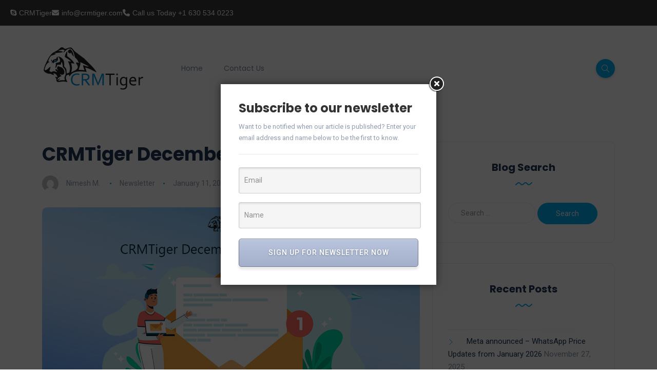

--- FILE ---
content_type: text/html; charset=UTF-8
request_url: https://crmtiger.com/blog/crmtiger-december-2022-newsletter/
body_size: 17064
content:
<!DOCTYPE html>
<html lang="en-US">
<head>
	<meta charset="UTF-8">
    <meta name="viewport" content="width=device-width, initial-scale=1.0">
    <meta http-equiv="X-UA-Compatible" content="IE=edge">
    <meta name="twitter:card" content="summary_large_image">
<meta name="twitter:title" content="vTiger Add-Ons | vTiger Plugins | vTiger Modules | vTiger Experts | vTiger Developments">
<meta name="twitter:description" content="vTiger Add-Ons | vTiger Plugins | vTiger Modules | vTiger Experts | vTiger Developments.">
<meta name="twitter:image" content="https://crmtiger.com/wp-content/uploads/2023/05/crmtiger-banner.jpg">
<meta name="twitter:url" content="https://crmtiger.com/blog">
<meta name="twitter:site" content="@crmtiger"> <!-- Replace with your Twitter handle -->

    <link rel="profile" href="http://gmpg.org/xfn/11" />
    <link rel="pingback" href="https://crmtiger.com/blog/xmlrpc.php" />
    <title>CRMTiger December 2022 Newsletter &#8211; blog</title>
<meta name='robots' content='max-image-preview:large' />
	<style>img:is([sizes="auto" i], [sizes^="auto," i]) { contain-intrinsic-size: 3000px 1500px }</style>
	<link rel='dns-prefetch' href='//fonts.googleapis.com' />
<link rel="alternate" type="application/rss+xml" title="blog &raquo; Feed" href="https://crmtiger.com/blog/feed/" />
<link rel="alternate" type="application/rss+xml" title="blog &raquo; Comments Feed" href="https://crmtiger.com/blog/comments/feed/" />
<link rel="alternate" type="application/rss+xml" title="blog &raquo; CRMTiger December 2022 Newsletter Comments Feed" href="https://crmtiger.com/blog/crmtiger-december-2022-newsletter/feed/" />
<script>
window._wpemojiSettings = {"baseUrl":"https:\/\/s.w.org\/images\/core\/emoji\/16.0.1\/72x72\/","ext":".png","svgUrl":"https:\/\/s.w.org\/images\/core\/emoji\/16.0.1\/svg\/","svgExt":".svg","source":{"concatemoji":"https:\/\/crmtiger.com\/blog\/wp-includes\/js\/wp-emoji-release.min.js?ver=6.8.3"}};
/*! This file is auto-generated */
!function(s,n){var o,i,e;function c(e){try{var t={supportTests:e,timestamp:(new Date).valueOf()};sessionStorage.setItem(o,JSON.stringify(t))}catch(e){}}function p(e,t,n){e.clearRect(0,0,e.canvas.width,e.canvas.height),e.fillText(t,0,0);var t=new Uint32Array(e.getImageData(0,0,e.canvas.width,e.canvas.height).data),a=(e.clearRect(0,0,e.canvas.width,e.canvas.height),e.fillText(n,0,0),new Uint32Array(e.getImageData(0,0,e.canvas.width,e.canvas.height).data));return t.every(function(e,t){return e===a[t]})}function u(e,t){e.clearRect(0,0,e.canvas.width,e.canvas.height),e.fillText(t,0,0);for(var n=e.getImageData(16,16,1,1),a=0;a<n.data.length;a++)if(0!==n.data[a])return!1;return!0}function f(e,t,n,a){switch(t){case"flag":return n(e,"\ud83c\udff3\ufe0f\u200d\u26a7\ufe0f","\ud83c\udff3\ufe0f\u200b\u26a7\ufe0f")?!1:!n(e,"\ud83c\udde8\ud83c\uddf6","\ud83c\udde8\u200b\ud83c\uddf6")&&!n(e,"\ud83c\udff4\udb40\udc67\udb40\udc62\udb40\udc65\udb40\udc6e\udb40\udc67\udb40\udc7f","\ud83c\udff4\u200b\udb40\udc67\u200b\udb40\udc62\u200b\udb40\udc65\u200b\udb40\udc6e\u200b\udb40\udc67\u200b\udb40\udc7f");case"emoji":return!a(e,"\ud83e\udedf")}return!1}function g(e,t,n,a){var r="undefined"!=typeof WorkerGlobalScope&&self instanceof WorkerGlobalScope?new OffscreenCanvas(300,150):s.createElement("canvas"),o=r.getContext("2d",{willReadFrequently:!0}),i=(o.textBaseline="top",o.font="600 32px Arial",{});return e.forEach(function(e){i[e]=t(o,e,n,a)}),i}function t(e){var t=s.createElement("script");t.src=e,t.defer=!0,s.head.appendChild(t)}"undefined"!=typeof Promise&&(o="wpEmojiSettingsSupports",i=["flag","emoji"],n.supports={everything:!0,everythingExceptFlag:!0},e=new Promise(function(e){s.addEventListener("DOMContentLoaded",e,{once:!0})}),new Promise(function(t){var n=function(){try{var e=JSON.parse(sessionStorage.getItem(o));if("object"==typeof e&&"number"==typeof e.timestamp&&(new Date).valueOf()<e.timestamp+604800&&"object"==typeof e.supportTests)return e.supportTests}catch(e){}return null}();if(!n){if("undefined"!=typeof Worker&&"undefined"!=typeof OffscreenCanvas&&"undefined"!=typeof URL&&URL.createObjectURL&&"undefined"!=typeof Blob)try{var e="postMessage("+g.toString()+"("+[JSON.stringify(i),f.toString(),p.toString(),u.toString()].join(",")+"));",a=new Blob([e],{type:"text/javascript"}),r=new Worker(URL.createObjectURL(a),{name:"wpTestEmojiSupports"});return void(r.onmessage=function(e){c(n=e.data),r.terminate(),t(n)})}catch(e){}c(n=g(i,f,p,u))}t(n)}).then(function(e){for(var t in e)n.supports[t]=e[t],n.supports.everything=n.supports.everything&&n.supports[t],"flag"!==t&&(n.supports.everythingExceptFlag=n.supports.everythingExceptFlag&&n.supports[t]);n.supports.everythingExceptFlag=n.supports.everythingExceptFlag&&!n.supports.flag,n.DOMReady=!1,n.readyCallback=function(){n.DOMReady=!0}}).then(function(){return e}).then(function(){var e;n.supports.everything||(n.readyCallback(),(e=n.source||{}).concatemoji?t(e.concatemoji):e.wpemoji&&e.twemoji&&(t(e.twemoji),t(e.wpemoji)))}))}((window,document),window._wpemojiSettings);
</script>
<style id='wp-emoji-styles-inline-css'>

	img.wp-smiley, img.emoji {
		display: inline !important;
		border: none !important;
		box-shadow: none !important;
		height: 1em !important;
		width: 1em !important;
		margin: 0 0.07em !important;
		vertical-align: -0.1em !important;
		background: none !important;
		padding: 0 !important;
	}
</style>
<link rel='stylesheet' id='wp-block-library-css' href='https://crmtiger.com/blog/wp-includes/css/dist/block-library/style.min.css?ver=6.8.3' media='all' />
<style id='wp-block-library-theme-inline-css'>
.wp-block-audio :where(figcaption){color:#555;font-size:13px;text-align:center}.is-dark-theme .wp-block-audio :where(figcaption){color:#ffffffa6}.wp-block-audio{margin:0 0 1em}.wp-block-code{border:1px solid #ccc;border-radius:4px;font-family:Menlo,Consolas,monaco,monospace;padding:.8em 1em}.wp-block-embed :where(figcaption){color:#555;font-size:13px;text-align:center}.is-dark-theme .wp-block-embed :where(figcaption){color:#ffffffa6}.wp-block-embed{margin:0 0 1em}.blocks-gallery-caption{color:#555;font-size:13px;text-align:center}.is-dark-theme .blocks-gallery-caption{color:#ffffffa6}:root :where(.wp-block-image figcaption){color:#555;font-size:13px;text-align:center}.is-dark-theme :root :where(.wp-block-image figcaption){color:#ffffffa6}.wp-block-image{margin:0 0 1em}.wp-block-pullquote{border-bottom:4px solid;border-top:4px solid;color:currentColor;margin-bottom:1.75em}.wp-block-pullquote cite,.wp-block-pullquote footer,.wp-block-pullquote__citation{color:currentColor;font-size:.8125em;font-style:normal;text-transform:uppercase}.wp-block-quote{border-left:.25em solid;margin:0 0 1.75em;padding-left:1em}.wp-block-quote cite,.wp-block-quote footer{color:currentColor;font-size:.8125em;font-style:normal;position:relative}.wp-block-quote:where(.has-text-align-right){border-left:none;border-right:.25em solid;padding-left:0;padding-right:1em}.wp-block-quote:where(.has-text-align-center){border:none;padding-left:0}.wp-block-quote.is-large,.wp-block-quote.is-style-large,.wp-block-quote:where(.is-style-plain){border:none}.wp-block-search .wp-block-search__label{font-weight:700}.wp-block-search__button{border:1px solid #ccc;padding:.375em .625em}:where(.wp-block-group.has-background){padding:1.25em 2.375em}.wp-block-separator.has-css-opacity{opacity:.4}.wp-block-separator{border:none;border-bottom:2px solid;margin-left:auto;margin-right:auto}.wp-block-separator.has-alpha-channel-opacity{opacity:1}.wp-block-separator:not(.is-style-wide):not(.is-style-dots){width:100px}.wp-block-separator.has-background:not(.is-style-dots){border-bottom:none;height:1px}.wp-block-separator.has-background:not(.is-style-wide):not(.is-style-dots){height:2px}.wp-block-table{margin:0 0 1em}.wp-block-table td,.wp-block-table th{word-break:normal}.wp-block-table :where(figcaption){color:#555;font-size:13px;text-align:center}.is-dark-theme .wp-block-table :where(figcaption){color:#ffffffa6}.wp-block-video :where(figcaption){color:#555;font-size:13px;text-align:center}.is-dark-theme .wp-block-video :where(figcaption){color:#ffffffa6}.wp-block-video{margin:0 0 1em}:root :where(.wp-block-template-part.has-background){margin-bottom:0;margin-top:0;padding:1.25em 2.375em}
</style>
<style id='classic-theme-styles-inline-css'>
/*! This file is auto-generated */
.wp-block-button__link{color:#fff;background-color:#32373c;border-radius:9999px;box-shadow:none;text-decoration:none;padding:calc(.667em + 2px) calc(1.333em + 2px);font-size:1.125em}.wp-block-file__button{background:#32373c;color:#fff;text-decoration:none}
</style>
<style id='global-styles-inline-css'>
:root{--wp--preset--aspect-ratio--square: 1;--wp--preset--aspect-ratio--4-3: 4/3;--wp--preset--aspect-ratio--3-4: 3/4;--wp--preset--aspect-ratio--3-2: 3/2;--wp--preset--aspect-ratio--2-3: 2/3;--wp--preset--aspect-ratio--16-9: 16/9;--wp--preset--aspect-ratio--9-16: 9/16;--wp--preset--color--black: #000000;--wp--preset--color--cyan-bluish-gray: #abb8c3;--wp--preset--color--white: #ffffff;--wp--preset--color--pale-pink: #f78da7;--wp--preset--color--vivid-red: #cf2e2e;--wp--preset--color--luminous-vivid-orange: #ff6900;--wp--preset--color--luminous-vivid-amber: #fcb900;--wp--preset--color--light-green-cyan: #7bdcb5;--wp--preset--color--vivid-green-cyan: #00d084;--wp--preset--color--pale-cyan-blue: #8ed1fc;--wp--preset--color--vivid-cyan-blue: #0693e3;--wp--preset--color--vivid-purple: #9b51e0;--wp--preset--gradient--vivid-cyan-blue-to-vivid-purple: linear-gradient(135deg,rgba(6,147,227,1) 0%,rgb(155,81,224) 100%);--wp--preset--gradient--light-green-cyan-to-vivid-green-cyan: linear-gradient(135deg,rgb(122,220,180) 0%,rgb(0,208,130) 100%);--wp--preset--gradient--luminous-vivid-amber-to-luminous-vivid-orange: linear-gradient(135deg,rgba(252,185,0,1) 0%,rgba(255,105,0,1) 100%);--wp--preset--gradient--luminous-vivid-orange-to-vivid-red: linear-gradient(135deg,rgba(255,105,0,1) 0%,rgb(207,46,46) 100%);--wp--preset--gradient--very-light-gray-to-cyan-bluish-gray: linear-gradient(135deg,rgb(238,238,238) 0%,rgb(169,184,195) 100%);--wp--preset--gradient--cool-to-warm-spectrum: linear-gradient(135deg,rgb(74,234,220) 0%,rgb(151,120,209) 20%,rgb(207,42,186) 40%,rgb(238,44,130) 60%,rgb(251,105,98) 80%,rgb(254,248,76) 100%);--wp--preset--gradient--blush-light-purple: linear-gradient(135deg,rgb(255,206,236) 0%,rgb(152,150,240) 100%);--wp--preset--gradient--blush-bordeaux: linear-gradient(135deg,rgb(254,205,165) 0%,rgb(254,45,45) 50%,rgb(107,0,62) 100%);--wp--preset--gradient--luminous-dusk: linear-gradient(135deg,rgb(255,203,112) 0%,rgb(199,81,192) 50%,rgb(65,88,208) 100%);--wp--preset--gradient--pale-ocean: linear-gradient(135deg,rgb(255,245,203) 0%,rgb(182,227,212) 50%,rgb(51,167,181) 100%);--wp--preset--gradient--electric-grass: linear-gradient(135deg,rgb(202,248,128) 0%,rgb(113,206,126) 100%);--wp--preset--gradient--midnight: linear-gradient(135deg,rgb(2,3,129) 0%,rgb(40,116,252) 100%);--wp--preset--font-size--small: 13px;--wp--preset--font-size--medium: 20px;--wp--preset--font-size--large: 36px;--wp--preset--font-size--x-large: 42px;--wp--preset--spacing--20: 0.44rem;--wp--preset--spacing--30: 0.67rem;--wp--preset--spacing--40: 1rem;--wp--preset--spacing--50: 1.5rem;--wp--preset--spacing--60: 2.25rem;--wp--preset--spacing--70: 3.38rem;--wp--preset--spacing--80: 5.06rem;--wp--preset--shadow--natural: 6px 6px 9px rgba(0, 0, 0, 0.2);--wp--preset--shadow--deep: 12px 12px 50px rgba(0, 0, 0, 0.4);--wp--preset--shadow--sharp: 6px 6px 0px rgba(0, 0, 0, 0.2);--wp--preset--shadow--outlined: 6px 6px 0px -3px rgba(255, 255, 255, 1), 6px 6px rgba(0, 0, 0, 1);--wp--preset--shadow--crisp: 6px 6px 0px rgba(0, 0, 0, 1);}:where(.is-layout-flex){gap: 0.5em;}:where(.is-layout-grid){gap: 0.5em;}body .is-layout-flex{display: flex;}.is-layout-flex{flex-wrap: wrap;align-items: center;}.is-layout-flex > :is(*, div){margin: 0;}body .is-layout-grid{display: grid;}.is-layout-grid > :is(*, div){margin: 0;}:where(.wp-block-columns.is-layout-flex){gap: 2em;}:where(.wp-block-columns.is-layout-grid){gap: 2em;}:where(.wp-block-post-template.is-layout-flex){gap: 1.25em;}:where(.wp-block-post-template.is-layout-grid){gap: 1.25em;}.has-black-color{color: var(--wp--preset--color--black) !important;}.has-cyan-bluish-gray-color{color: var(--wp--preset--color--cyan-bluish-gray) !important;}.has-white-color{color: var(--wp--preset--color--white) !important;}.has-pale-pink-color{color: var(--wp--preset--color--pale-pink) !important;}.has-vivid-red-color{color: var(--wp--preset--color--vivid-red) !important;}.has-luminous-vivid-orange-color{color: var(--wp--preset--color--luminous-vivid-orange) !important;}.has-luminous-vivid-amber-color{color: var(--wp--preset--color--luminous-vivid-amber) !important;}.has-light-green-cyan-color{color: var(--wp--preset--color--light-green-cyan) !important;}.has-vivid-green-cyan-color{color: var(--wp--preset--color--vivid-green-cyan) !important;}.has-pale-cyan-blue-color{color: var(--wp--preset--color--pale-cyan-blue) !important;}.has-vivid-cyan-blue-color{color: var(--wp--preset--color--vivid-cyan-blue) !important;}.has-vivid-purple-color{color: var(--wp--preset--color--vivid-purple) !important;}.has-black-background-color{background-color: var(--wp--preset--color--black) !important;}.has-cyan-bluish-gray-background-color{background-color: var(--wp--preset--color--cyan-bluish-gray) !important;}.has-white-background-color{background-color: var(--wp--preset--color--white) !important;}.has-pale-pink-background-color{background-color: var(--wp--preset--color--pale-pink) !important;}.has-vivid-red-background-color{background-color: var(--wp--preset--color--vivid-red) !important;}.has-luminous-vivid-orange-background-color{background-color: var(--wp--preset--color--luminous-vivid-orange) !important;}.has-luminous-vivid-amber-background-color{background-color: var(--wp--preset--color--luminous-vivid-amber) !important;}.has-light-green-cyan-background-color{background-color: var(--wp--preset--color--light-green-cyan) !important;}.has-vivid-green-cyan-background-color{background-color: var(--wp--preset--color--vivid-green-cyan) !important;}.has-pale-cyan-blue-background-color{background-color: var(--wp--preset--color--pale-cyan-blue) !important;}.has-vivid-cyan-blue-background-color{background-color: var(--wp--preset--color--vivid-cyan-blue) !important;}.has-vivid-purple-background-color{background-color: var(--wp--preset--color--vivid-purple) !important;}.has-black-border-color{border-color: var(--wp--preset--color--black) !important;}.has-cyan-bluish-gray-border-color{border-color: var(--wp--preset--color--cyan-bluish-gray) !important;}.has-white-border-color{border-color: var(--wp--preset--color--white) !important;}.has-pale-pink-border-color{border-color: var(--wp--preset--color--pale-pink) !important;}.has-vivid-red-border-color{border-color: var(--wp--preset--color--vivid-red) !important;}.has-luminous-vivid-orange-border-color{border-color: var(--wp--preset--color--luminous-vivid-orange) !important;}.has-luminous-vivid-amber-border-color{border-color: var(--wp--preset--color--luminous-vivid-amber) !important;}.has-light-green-cyan-border-color{border-color: var(--wp--preset--color--light-green-cyan) !important;}.has-vivid-green-cyan-border-color{border-color: var(--wp--preset--color--vivid-green-cyan) !important;}.has-pale-cyan-blue-border-color{border-color: var(--wp--preset--color--pale-cyan-blue) !important;}.has-vivid-cyan-blue-border-color{border-color: var(--wp--preset--color--vivid-cyan-blue) !important;}.has-vivid-purple-border-color{border-color: var(--wp--preset--color--vivid-purple) !important;}.has-vivid-cyan-blue-to-vivid-purple-gradient-background{background: var(--wp--preset--gradient--vivid-cyan-blue-to-vivid-purple) !important;}.has-light-green-cyan-to-vivid-green-cyan-gradient-background{background: var(--wp--preset--gradient--light-green-cyan-to-vivid-green-cyan) !important;}.has-luminous-vivid-amber-to-luminous-vivid-orange-gradient-background{background: var(--wp--preset--gradient--luminous-vivid-amber-to-luminous-vivid-orange) !important;}.has-luminous-vivid-orange-to-vivid-red-gradient-background{background: var(--wp--preset--gradient--luminous-vivid-orange-to-vivid-red) !important;}.has-very-light-gray-to-cyan-bluish-gray-gradient-background{background: var(--wp--preset--gradient--very-light-gray-to-cyan-bluish-gray) !important;}.has-cool-to-warm-spectrum-gradient-background{background: var(--wp--preset--gradient--cool-to-warm-spectrum) !important;}.has-blush-light-purple-gradient-background{background: var(--wp--preset--gradient--blush-light-purple) !important;}.has-blush-bordeaux-gradient-background{background: var(--wp--preset--gradient--blush-bordeaux) !important;}.has-luminous-dusk-gradient-background{background: var(--wp--preset--gradient--luminous-dusk) !important;}.has-pale-ocean-gradient-background{background: var(--wp--preset--gradient--pale-ocean) !important;}.has-electric-grass-gradient-background{background: var(--wp--preset--gradient--electric-grass) !important;}.has-midnight-gradient-background{background: var(--wp--preset--gradient--midnight) !important;}.has-small-font-size{font-size: var(--wp--preset--font-size--small) !important;}.has-medium-font-size{font-size: var(--wp--preset--font-size--medium) !important;}.has-large-font-size{font-size: var(--wp--preset--font-size--large) !important;}.has-x-large-font-size{font-size: var(--wp--preset--font-size--x-large) !important;}
:where(.wp-block-post-template.is-layout-flex){gap: 1.25em;}:where(.wp-block-post-template.is-layout-grid){gap: 1.25em;}
:where(.wp-block-columns.is-layout-flex){gap: 2em;}:where(.wp-block-columns.is-layout-grid){gap: 2em;}
:root :where(.wp-block-pullquote){font-size: 1.5em;line-height: 1.6;}
</style>
<link rel='stylesheet' id='bootstrap-css' href='https://crmtiger.com/blog/wp-content/themes/katen/css/bootstrap.min.css?ver=6.8.3' media='all' />
<link rel='stylesheet' id='font-awesome-6-css' href='https://crmtiger.com/blog/wp-content/themes/katen/css/fontawesome.min.css?ver=6.8.3' media='all' />
<link rel='stylesheet' id='font-awesome-brands-css' href='https://crmtiger.com/blog/wp-content/themes/katen/css/brands.min.css?ver=6.8.3' media='all' />
<link rel='stylesheet' id='font-awesome-solid-css' href='https://crmtiger.com/blog/wp-content/themes/katen/css/solid.min.css?ver=6.8.3' media='all' />
<link rel='stylesheet' id='simple-line-icons-css' href='https://crmtiger.com/blog/wp-content/themes/katen/css/simple-line-icons.css?ver=6.8.3' media='all' />
<link rel='stylesheet' id='slick-css' href='https://crmtiger.com/blog/wp-content/themes/katen/css/slick.css?ver=6.8.3' media='all' />
<link rel='stylesheet' id='katen-default-style-css' href='https://crmtiger.com/blog/wp-content/themes/katen/css/style.css?ver=6.8.3' media='all' />
<link rel='stylesheet' id='katen-style-css' href='https://crmtiger.com/blog/wp-content/themes/katen/style.css?ver=6.8.3' media='all' />
<link rel='stylesheet' id='katen-primary-font-css' href='//fonts.googleapis.com/css2?family=Poppins%3Aital%2Cwght%400%2C300%3B0%2C400%3B0%2C500%3B0%2C600%3B0%2C700%3B1%2C300%3B1%2C400%3B1%2C500%3B1%2C600%3B1%2C700&#038;display=swap&#038;ver=1.0.0' media='all' />
<link rel='stylesheet' id='katen-secondary-font-css' href='//fonts.googleapis.com/css2?family=Roboto%3Aital%2Cwght%400%2C300%3B0%2C400%3B0%2C500%3B0%2C700%3B1%2C300%3B1%2C400%3B1%2C500&#038;display=swap&#038;ver=1.0.0' media='all' />
<link rel='stylesheet' id='katen-theme-color-css' href='https://crmtiger.com/blog/wp-content/themes/katen/css/custom_script.css?ver=6.8.3' media='all' />
<style id='katen-theme-color-inline-css'>

            ::selection {
              color: #FFF;
              background: #00acef;
              /* WebKit/Blink Browsers */
            }
            
            ::-moz-selection {
              color: #FFF;
              background: #00acef;
              /* Gecko Browsers */
            }
            .slick-prev:hover,
            .slick-next:hover
            {
              background: #00acef;
            }

            .navbar-nav li .nav-link.active,
            .contact-item .icon,
            .slick-dots li.slick-active button:before,
            .woocommerce ul.products li.product .onsale,
            .woocommerce span.onsale,
            .reading-bar
            {
              background: #00acef;
              background: -webkit-linear-gradient(left, #00acef 0%, #00acef 100%);
              background: linear-gradient(to right, #00acef 0%, #00acef 100%);
            }

            .wc-block-grid .wc-block-grid__product-onsale
            {
              background: #00acef !important;
              background: -webkit-linear-gradient(left, #00acef 0%, #00acef 100%) !important;
              background: linear-gradient(to right, #00acef 0%, #00acef 100%) !important;
            }

            .post .category-badge,
            .btn-default, .wp-block-search button[type=submit], 
            .widget .searchform input[type=submit], 
            .comment-reply-link, 
            .post-password-form input[type=submit], 
            input[type=submit],
            .nav-pills .nav-link.active, 
            .nav-pills .show > .nav-link,
            .woocommerce #respond input#submit, 
            .woocommerce a.button, 
            .woocommerce button.button, 
            .woocommerce input.button,
            .woocommerce #respond input#submit:hover, 
            .woocommerce a.button:hover, 
            .woocommerce button.button:hover, 
            .woocommerce input.button:hover,
            .woocommerce div.product .woocommerce-tabs ul.tabs li.active,
            .wc-block-components-form .wc-block-components-text-input input:-webkit-autofill + label,
            .wc-block-components-form .wc-block-components-text-input.is-active label,
            .wc-block-components-text-input input:-webkit-autofill + label,
            .wc-block-components-text-input.is-active label,
            body:not(.woocommerce-block-theme-has-button-styles) .wc-block-components-button:not(.is-link),
            .wp-block-button__link 
            {
              background: #00acef;
              background: -webkit-linear-gradient(left, #00acef 0%, #00acef 51%, #00acef 100%);
              background: linear-gradient(to right, #00acef 0%, #00acef 51%, #00acef 100%);
              background-size: 200% auto;
            }

            .icon-button,
            .page-item .page-numbers.current,
            .page-numbers:hover,
            .comments-pagination .page-numbers.current,
            .page-links li,
            .page-links li:hover,
            .page-links a li:hover,
            .woocommerce nav.woocommerce-pagination ul li a:focus, 
            .woocommerce nav.woocommerce-pagination ul li a:hover, 
            .woocommerce nav.woocommerce-pagination ul li span.current,
            .woocommerce .widget_product_search button.wp-element-button,
            .woocommerce .woocommerce-product-search button[type=submit]:not(:disabled),
            .woocommerce .woocommerce-product-search button:not(:disabled)
            {
              background: #00acef;
              background: -webkit-linear-gradient(bottom, #00acef 0%, #00acef 51%, #00acef 100%);
              background: linear-gradient(to top, #00acef 0%, #00acef 51%, #00acef 100%);
              background-size: auto 200%;
            }

            .post .post-format,
            .post .post-format-sm,
            .post.post-list-sm .thumb .number,
            .post.post-list-sm.counter:before
            {
              background: #00acef;
              background: -webkit-linear-gradient(bottom, #00acef 0%, #00acef 100%);
              background: linear-gradient(to top, #00acef 0%, #00acef 100%);
            }

            .book {
              --color: #00acef;
            }

            a,
            header.dark .social-icons li a:hover,
            .text-logo .dot,
            .dropdown-item:focus, .dropdown-item:hover,
            .dropdown-item.active, .dropdown-item:active,
            .canvas-menu .vertical-menu li.current-menu-item a,
            .canvas-menu .vertical-menu li .switch,
            .post .post-title a:hover,
            .post .meta a:hover,
            .post .post-bottom .more-button a:hover,
            .about-author .details h4.name a:hover,
            .comments li.comment .details h4.name a:hover,
            .comments li.trackback .details h4.name a:hover,
            .comments li.pingback .details h4.name a:hover,
            .widget ul.list li a:before,
            .widget ul.list li a:hover,
            .tags a:hover,
            .tagcloud a:hover,
            .wp-block-tag-cloud a:hover,
            .btn-simple:hover,
            .btn-light:hover,
            .breadcrumb li a:hover,
            #return-to-top:hover,
            .social-icons a:hover,
            .slick-custom-buttons:hover,
            .widget ul li a:hover,
            .widget_categories ul li a:before,
            .widget_archive ul li a:before,
            .widget_meta ul li a:before,
            .widget_pages ul li a:before,
            .widget_recent_entries ul li a:before,
            .widget_nav_menu ul li a:before,
            .widget_block ul li a:before,
            .wp-block-calendar tfoot a,
            .wp-block-archives-list li a:hover,
            .wp-block-archives-list li a:before,
            .woocommerce div.product p.price, 
            .woocommerce div.product span.price,
            .woocommerce-info::before,
            .woocommerce .woocommerce-MyAccount-navigation ul li a:hover,
            body.dark .post .post-title a:hover,
            body.dark .widget ul li a:hover,
            body.dark .social-icons a:hover
            {
                color: #00acef;
            }

            {
                color: #00acef !important;
            }

            .post .meta li:after,
            .woocommerce .widget_price_filter .ui-slider .ui-slider-range,
            .woocommerce .widget_price_filter .ui-slider .ui-slider-handle
            {
              background-color: #00acef;
            }

            .tags a:hover,
            .tagcloud a:hover,
            .wp-block-tag-cloud a:hover,
            .btn-simple:hover,
            .form-control:focus, 
            .wp-block-search input[type=search]:focus, 
            .widget .searchform input[type=text]:focus, 
            .post-password-form input[type=password]:focus, 
            .comment-form-url input:focus,
            .comment-form-email input:focus,
            .comment-form-author input:focus,
            .comment-form-comment textarea:focus,
            #return-to-top:hover,
            .slick-custom-buttons:hover,
            body.dark #return-to-top:hover,
            body.dark .btn-simple:hover,
            body.dark .tags a:hover, 
            body.dark .tagcloud a:hover, 
            body.dark .wp-block-tag-cloud a:hover,
            body.dark .slick-custom-buttons:hover
            {
              border-color: #00acef;
            }
            
            blockquote,
            .wp-block-quote,
            .wp-block-quote.is-large, .wp-block-quote.is-style-large
            {
              border-left-color: #00acef;
            }

            .wp-block-quote.has-text-align-right 
            {
              border-right-color: #00acef;
            }

            .woocommerce-error, .woocommerce-info, .woocommerce-message
            {
              border-top-color: #00acef;
            }

            .lds-dual-ring:after {
              border-color: #00acef transparent #00acef transparent;
            }
            

            .slick-next:hover:before, .slick-next:focus:before, .slick-prev:hover:before, .slick-prev:focus:before {
                color: #00acef;
            }
          
</style>
<script src="https://crmtiger.com/blog/wp-includes/js/jquery/jquery.min.js?ver=3.7.1" id="jquery-core-js"></script>
<script src="https://crmtiger.com/blog/wp-includes/js/jquery/jquery-migrate.min.js?ver=3.4.1" id="jquery-migrate-js"></script>
<link rel="https://api.w.org/" href="https://crmtiger.com/blog/wp-json/" /><link rel="alternate" title="JSON" type="application/json" href="https://crmtiger.com/blog/wp-json/wp/v2/posts/3050" /><link rel="EditURI" type="application/rsd+xml" title="RSD" href="https://crmtiger.com/blog/xmlrpc.php?rsd" />
<meta name="generator" content="WordPress 6.8.3" />
<link rel="canonical" href="https://crmtiger.com/blog/crmtiger-december-2022-newsletter/" />
<link rel='shortlink' href='https://crmtiger.com/blog/?p=3050' />
<link rel="alternate" title="oEmbed (JSON)" type="application/json+oembed" href="https://crmtiger.com/blog/wp-json/oembed/1.0/embed?url=https%3A%2F%2Fcrmtiger.com%2Fblog%2Fcrmtiger-december-2022-newsletter%2F" />
<link rel="alternate" title="oEmbed (XML)" type="text/xml+oembed" href="https://crmtiger.com/blog/wp-json/oembed/1.0/embed?url=https%3A%2F%2Fcrmtiger.com%2Fblog%2Fcrmtiger-december-2022-newsletter%2F&#038;format=xml" />
<style>.recentcomments a{display:inline !important;padding:0 !important;margin:0 !important;}</style><link rel="icon" href="https://crmtiger.com/blog/wp-content/uploads/2025/06/3crmtiger-60x60.png" sizes="32x32" />
<link rel="icon" href="https://crmtiger.com/blog/wp-content/uploads/2025/06/3crmtiger.png" sizes="192x192" />
<link rel="apple-touch-icon" href="https://crmtiger.com/blog/wp-content/uploads/2025/06/3crmtiger.png" />
<meta name="msapplication-TileImage" content="https://crmtiger.com/blog/wp-content/uploads/2025/06/3crmtiger.png" />
		<style id="wp-custom-css">
			.post.post-grid .thumb img {
height:auto !important;

}


.category-badge.position-absolute {
    top: 152px !important;
    margin-left: 67% !important;
}



.col-sm-6 {
  transition: all 0.3s ease;
}

.col-sm-6:hover .post-grid {
    border-color: #000;
}

.col-sm-6 .post-grid {
	transition: all 0.3s ease;
	border:none;
}

.post.post-grid .details {
	border:1px solid #EBEBEB;
	transition: all 0.3s ease;
	border-top-left-radius:10px;
	border-top-right-radius:10px;
	border-bottom:none;
}

.col-sm-6:hover .post.post-grid .details {
	border-color: #203656;
}

.post.post-grid .thumb .inner {
	border:1px solid transparent;
	border-radius:10px;
	border-bottom-left-radius:0;
	border-bottom-right-radius:0;
	transition: all 0.3s ease;
	border-bottom:none;
	margin: 0;
}

.col-sm-6:hover .post.post-grid .thumb .inner {
	border-color: #203656;
}

.post.post-grid .post-bottom {
	border: solid 1px #EBEBEB;
    margin: 0 0px;
    padding: 20px 30px;
    border-radius: 10px;
    border-top-left-radius: 0;
    border-top-right-radius: 0;
		transition: all 0.3s ease;
}

.col-sm-6:hover .post-bottom { 
	border-color: #203656;
	border-top-color:#EBEBEB;
}

.post.post-grid:has(.thumb) .details {
	border-radius:0;
	border-bottom:none;
	border-top:none;
	border-top-left-radius:0;
	border-top-right-radius:0;
}


/* .col-sm-6:hover {
  transform: scale(1.01);
  box-shadow: 0 10px 20px rgba(0, 0, 0, 0.1);
  z-index: 1;
  position: relative;
} */



   .top-bar {
      background-color: #3a3a3a;
      color: white;
      height: 50px;
      width: 100%;
      display: flex;
      align-items: center;
      justify-content: space-between;
      padding: 0 20px;
      font-family: Arial, sans-serif;
      font-size: 14px;
    }

    .top-bar-left, .top-bar-right {
      display: flex;
      align-items: center;
      gap: 20px;
    }

    .top-bar i {
      margin-right: 5px;
      color: white;
    }

    .top-bar a {
      color: white;
      text-decoration: none;
    }

    .top-bar a:hover {
      text-decoration: underline;
    }
		</style>
		<style id="kirki-inline-styles">header{background:#FFF;background-color:#FFF;background-repeat:repeat;background-position:center center;background-attachment:scroll;-webkit-background-size:cover;-moz-background-size:cover;-ms-background-size:cover;-o-background-size:cover;background-size:cover;}header:after{background-color:rgba(255, 255, 255, 0);}.single-post .main-content{margin-top:60px;margin-bottom:60px;}.single-cover:after{background-color:rgba(32, 54, 86, 0.6);}.main-content{margin-top:60px;margin-bottom:60px;}.author-page.about-author{margin-top:0px;margin-bottom:0px;}.page-header{background:#F1F8FF;background-color:#F1F8FF;background-repeat:repeat;background-position:center center;background-attachment:scroll;-webkit-background-size:cover;-moz-background-size:cover;-ms-background-size:cover;-o-background-size:cover;background-size:cover;}.page-header:after{background-color:rgba(255, 255, 255, 0);}.page-header h1{color:#203656;}</style>    
</head>

<body class="wp-singular post-template-default single single-post postid-3050 single-format-standard wp-theme-katen">


<div class="top-bar">
    <div class="top-bar-left">
      <span><i class="fab fa-skype"></i>CRMTiger</span>
      <span><i class="fas fa-envelope"></i><a href="mailto:info@crmtiger.com">info@crmtiger.com</a></span>
      <span><i class="fa fa-phone"></i>Call us Today <a href="tel:+1 630 534 0223">+1 630 534 0223</a></span>
    </div>
    <div class="top-bar-right">
      
      
    </div>
  </div>

<div class="reading-bar-wrapper">
	<div class="reading-bar"></div>
</div>



<!-- search popup area -->
<div class="search-popup">
	<!-- close button -->
	<button type="button" class="btn-close " aria-label="Close"></button>
	<!-- content -->
	<div class="search-content">
		<div class="text-center">
			<h3 class="mb-4 mt-0">Press ESC to close</h3>
		</div>
		<!-- form -->
		<form class="d-flex search-form" method="get" action="https://crmtiger.com/blog/">
			<input class="form-control me-2" placeholder="Search and press enter ..." type="text" name="s" id="search" value="" aria-label="Search">
			<button class="btn btn-default btn-lg" type="submit"><i class="icon-magnifier"></i></button>
		</form>
	</div>
</div>

<!-- canvas menu -->
<div class="canvas-menu d-flex align-items-end flex-column ">
	<!-- close button -->
	<button type="button" class="btn-close " aria-label="Close"></button>

	<!-- logo -->
	<div class="logo ">
		<a href="https://crmtiger.com/blog/" class="navbar-brand logo-dark"><img src="https://blog.jetcounter.co/wp-content/uploads/2025/06/3crmtiger.png" alt="blog" width="" height="" /></a>	</div>

	<!-- menu -->
	<nav>
		<div class="menu-vtiger-menu-container"><ul id="primary-menu" class="vertical-menu"><li id="menu-item-7" class="menu-item menu-item-type-custom menu-item-object-custom menu-item-7"><a href="https://crmtiger.com/">Home</a></li>
<li id="menu-item-26" class="menu-item menu-item-type-custom menu-item-object-custom menu-item-26"><a href="https://crmtiger.com/contact-us.html">Contact Us</a></li>
</ul></div>	</nav>

	<!-- social icons -->
	</div>

<!-- site wrapper -->
<div class="site-wrapper">

	<div class="main-overlay"></div>

		<!-- header -->
	<header class="header-default ">
		<nav class="navbar navbar-expand-lg">
			<div class="container-xl">
				<a href="https://crmtiger.com/blog/" class="navbar-brand logo-dark"><img src="https://blog.jetcounter.co/wp-content/uploads/2025/06/3crmtiger.png" alt="blog" width="" height="" /></a>
				<div class="collapse navbar-collapse">
					<ul id="menu-vtiger-menu" class="navbar-nav mr-auto "><li  class="menu-item menu-item-type-custom menu-item-object-custom nav-item nav-item-7"><a href="https://crmtiger.com/" class="nav-link ">Home</a></li>
<li  class="menu-item menu-item-type-custom menu-item-object-custom nav-item nav-item-26"><a href="https://crmtiger.com/contact-us.html" class="nav-link ">Contact Us</a></li>
</ul>				</div>

				<!-- header right section -->
				<div class="header-right">
										<!-- header buttons -->
					<div class="header-buttons">
													<button class="search icon-button">
								<i class="icon-magnifier"></i>
							</button>
												<button class="burger-menu icon-button d-lg-none d-xl-none d-xl-inline-flex">
							<span class="burger-icon"></span>
						</button>
					</div>
				</div>
			</div>
		</nav>
	</header>


<!-- section main content -->
<section class="main-content">
	
	<div class="container-xl post-container">

		
		<div class="row gy-4">

			<div class="col-lg-8">

				<div class="post post-single">

					<!-- post header -->
					<div class="post-header">
						<h1 class="title mt-0 mb-3">CRMTiger December 2022 Newsletter</h1>
													<ul class="meta list-inline mb-0">
																	<li class="list-inline-item">
										<img alt='' src='https://secure.gravatar.com/avatar/9a203f29fe4f52aa02f61ef026d565c63e9b4fdd64213a0b6e8782cbe29957df?s=32&#038;d=mm&#038;r=g' srcset='https://secure.gravatar.com/avatar/9a203f29fe4f52aa02f61ef026d565c63e9b4fdd64213a0b6e8782cbe29957df?s=64&#038;d=mm&#038;r=g 2x' class='avatar avatar-32 photo author' height='32' width='32' decoding='async'/>										<a href="https://crmtiger.com/blog/author/admin/" title="Posts by Nimesh M." rel="author">Nimesh M.</a>									</li>
																	<li class="list-inline-item"><a href="https://crmtiger.com/blog/category/newsletter/" rel="category tag">Newsletter</a></li>

																	<li class="list-inline-item">January 11, 2023</li>
																	<li class="list-inline-item"><i class="icon-bubble"></i> (0)</li>
															</ul>
											</div>

					<!-- blog item -->
					<article id="post-3050" class="is-single post-content clearfix post-3050 post type-post status-publish format-standard has-post-thumbnail hentry category-newsletter">

						<div class="clearfix">
							<div class="featured-image"><img width="1200" height="630" src="https://crmtiger.com/blog/wp-content/uploads/2023/01/crmtiger-december-2022-newsletter.jpg" class="attachment-full size-full wp-post-image" alt="img" decoding="async" fetchpriority="high" srcset="https://crmtiger.com/blog/wp-content/uploads/2023/01/crmtiger-december-2022-newsletter.jpg 1200w, https://crmtiger.com/blog/wp-content/uploads/2023/01/crmtiger-december-2022-newsletter-300x158.jpg 300w, https://crmtiger.com/blog/wp-content/uploads/2023/01/crmtiger-december-2022-newsletter-768x403.jpg 768w, https://crmtiger.com/blog/wp-content/uploads/2023/01/crmtiger-december-2022-newsletter-1024x538.jpg 1024w" sizes="(max-width: 1200px) 100vw, 1200px" /></div><p><strong>December 2022 updates from the CRMTiger team.</strong></p>
<p>Greetings from the CRMTiger team and welcome to the December edition of our newsletter,</p>
<p>Merry Christmas to everyone!!! The CRMTiger Team comes back from the New Year with a grand celebration across the team.</p>
<p>Happy New Year to all!!!</p>
<p><span id="more-3050"></span><br />
<a class="dt-single-image" href="https://crmtiger.com/blog/wp-content/uploads/2023/01/christmas-crmtiger-team-2022.jpg" data-dt-img-description=""><img decoding="async" width="1600" height="1200" class="alignnone size-medium wp-image-3052" src="https://crmtiger.com/blog/wp-content/uploads/2023/01/christmas-crmtiger-team-2022.jpg" alt="" srcset="https://crmtiger.com/blog/wp-content/uploads/2023/01/christmas-crmtiger-team-2022.jpg 1600w, https://crmtiger.com/blog/wp-content/uploads/2023/01/christmas-crmtiger-team-2022-300x225.jpg 300w, https://crmtiger.com/blog/wp-content/uploads/2023/01/christmas-crmtiger-team-2022-768x576.jpg 768w, https://crmtiger.com/blog/wp-content/uploads/2023/01/christmas-crmtiger-team-2022-1024x768.jpg 1024w" sizes="(max-width: 1600px) 100vw, 1600px" /></a><br />
<span style="font-weight: 400;">It’s our pleasure to update you on what is going on in with our </span><b>vtiger development team.</b></p>
<p><b>CRMTiger Mobile Apps for vTiger New Features </b></p>
<p><span style="font-weight: 400;">This feature related to CRMTiger Mobile Apps will be Launch by 3rd week of Jan, 2023</span></p>
<p><span style="font-weight: 400;">Some of the important features as</span></p>
<ul>
<li style="font-weight: 400;"><span style="font-weight: 400;">A completely New Look </span></li>
<li style="font-weight: 400;"><span style="font-weight: 400;">User Friendly form</span></li>
<li style="font-weight: 400;"><span style="font-weight: 400;">Better Search interface</span></li>
<li style="font-weight: 400;"><span style="font-weight: 400;">More precise Map details</span></li>
<li style="font-weight: 400;"><span style="font-weight: 400;">Quick Events and many more..</span></li>
<li style="font-weight: 400;"><span style="font-weight: 400;">Event Management with status changed</span></li>
<li style="font-weight: 400;"><span style="font-weight: 400;">Quick Action &#8211; UI changed with New design and Chart<br />
</span></li>
</ul>
<p><a class="dt-single-image" href="https://crmtiger.com/blog/wp-content/uploads/2022/10/mobile-app-comparision.gif" data-dt-img-description=""><img loading="lazy" decoding="async" width="1024" height="1024" class="alignnone size-medium wp-image-2963" src="https://crmtiger.com/blog/wp-content/uploads/2022/10/mobile-app-comparision.gif" alt="" /></a></p>
<p><b>WhatsApp Integration for vTiger</b></p>
<ul>
<li style="font-weight: 400;"><span style="font-weight: 400;">CRMTiger team release new features for WhatsApp Integration for vTiger.</span></li>
<li style="font-weight: 400;"><span style="font-weight: 400;">Filter non-WhatsApp numbers while sending messages</span><span style="font-weight: 400;">.</span></li>
<li style="font-weight: 400;"><span style="font-weight: 400;">Auto-Reset in WhatsApp chat for Idle users.</span></li>
<li style="font-weight: 400;"><span style="font-weight: 400;">Link existing contact in ticket using bot.</span></li>
<li style="font-weight: 400;"><span style="font-weight: 400;">Performance improvement by changing data structure.</span></li>
<li style="font-weight: 400;"><span style="font-weight: 400;">Validate customer phone number is WhatsApp number or not.</span></li>
<li style="font-weight: 400;"><span style="font-weight: 400;">Assign to WhatsApp message record when message received </span></li>
</ul>
<p><span style="font-weight: 400;">To get a detailed idea about our whatsapp integration</span><a href="https://crmtiger.com/integration/whatsapp-vtiger-crm-integration?utm_source=Email&amp;utm_medium=Email&amp;utm_campaign=KD_Emails&amp;utm_id=KD_Email#SIMPLIFIED_PRICING" target="_blank" rel="noopener noreferrer"><span style="font-weight: 400;"> Click Here</span></a><span style="font-weight: 400;"> and try our all new updates.</span></p>
<p><b>New Extension Launch by 15th Jan, 2023: </b></p>
<ul>
<li><b>Google &amp; Office Suite :<span style="font-weight: 400;">  CRMTiger about to Launch New release of Google &amp; Office integration extension, Which will cover following key features.</span></b></li>
</ul>
<p><b>Key feature of Integration:</b></p>
<ul>
<li style="font-weight: 400;"><span style="font-weight: 400;">Office 365 Calendar, Contact, Email integration</span></li>
<li style="font-weight: 400;"><span style="font-weight: 400;">Google Calendar, Contact, Email Integration</span></li>
<li style="font-weight: 400;"><span style="font-weight: 400;">Google Chrome extension to Sync email from Gmail to vTiger</span></li>
</ul>
<p><b>Stay tuned for this features…</b><br />
<b>Ongoing customer project implementation&#8230;</b><br />
<span style="font-weight: 400;">It&#8217;s our honour to update you that the CRMTiger team achieved a milestone of a few projects.</span></p>
<ol>
<li style="font-weight: 400;"><span style="font-weight: 400;">CRMTiger team implemented </span><b>Office 365 Users Integration with vTiger </b><span style="font-weight: 400;">for the customer from Spain</span></li>
<li style="font-weight: 400;"><span style="font-weight: 400;">CRMTiger team implemented support of </span><b>CRMTiger Mobile Apps</b><span style="font-weight: 400;"> to Subscription base Multi-tenant system.</span></li>
<li style="font-weight: 400;"><span style="font-weight: 400;">CRMTiger Tam launch White Label mobile Apps for customer from Israel, here is the details about Released Apps,</span>
<ol>
<li style="font-weight: 400;"><a href="https://play.google.com/store/apps/details?id=com.scalla.crm" target="_blank" rel="noopener noreferrer"><span style="font-weight: 400;">Android Apps</span></a></li>
<li style="font-weight: 400;"><a href="http://itunes.apple.com/app/id6443814217" target="_blank" rel="noopener noreferrer"><span style="font-weight: 400;">iOS Apps<br />
</span></a></li>
</ol>
</li>
</ol>
<p><b>New updates &amp; Implementation </b></p>
<ol>
<li style="font-weight: 400;"><b>Telecom CRM : </b><span style="font-weight: 400;">CRMTiger Team continuously working on Telecom CRM implementation for Somalia based Telecom Service provider company to build Telecom CRM to manage entire retail telecom operation</span></li>
<li style="font-weight: 400;"><b>Subscription based CRM :  </b><span style="font-weight: 400;">CRMTiger Team continuously working building subscription based CRM for the customer in Israel. </span><a href="https://scallacrm.co.il/" target="_blank" rel="noopener noreferrer"><span style="font-weight: 400;">Click here</span></a><span style="font-weight: 400;"> for more information about CRM.</span></li>
</ol>
<p><span style="font-weight: 400;">We are really thankful to all team members of CRMTiger for working hard even on weekends to achieve success !!! , </span><br />
<b>The CRMTiger Team</b><br />
<a title="www.crmtiger.com" href="https://crmtiger.com/" target="_blank" rel="noopener noreferrer">www.crmtiger.com</a><br />
<a class="dt-single-image" href="http://crmtiger.com/blog/wp-content/uploads/2017/05/team.png" data-dt-img-description=""><img loading="lazy" decoding="async" class="alignnone size-medium wp-image-975" src="http://crmtiger.com/blog/wp-content/uploads/2017/05/team-300x123.png" alt="" width="300" height="123" srcset="https://crmtiger.com/blog/wp-content/uploads/2017/05/team-300x123.png 300w, https://crmtiger.com/blog/wp-content/uploads/2017/05/team.png 573w" sizes="auto, (max-width: 300px) 100vw, 300px" /></a></p>
<p>Follow us on &#8211; <a title="https://twitter.com/crmtiger" href="https://twitter.com/crmtiger" target="_blank" rel="noopener noreferrer">Twitter</a> / <a title="https://www.linkedin.com/company/crmtiger" href="https://www.linkedin.com/company/crmtiger" target="_blank" rel="noopener noreferrer">LinkedIn</a> / <a title="https://www.facebook.com/CRMTiger-1572739476382348/" href="https://www.facebook.com/CRMTiger-1572739476382348/" target="_blank" rel="noopener noreferrer">Facebook</a><br />
<a href="https://crmtiger.com/contact-us.html?utm_source=blog-nm&amp;utm_medium=crmtiger-nm&amp;utm_campaign=newsletter-nm" target="_blank" rel="noopener noreferrer"><img loading="lazy" decoding="async" width="650" height="160" class="alignnone size-medium wp-image-2316" src="https://crmtiger.com/blog/wp-content/uploads/2020/11/CRMTiger.jpg" alt="" srcset="https://crmtiger.com/blog/wp-content/uploads/2020/11/CRMTiger.jpg 650w, https://crmtiger.com/blog/wp-content/uploads/2020/11/CRMTiger-300x74.jpg 300w" sizes="auto, (max-width: 650px) 100vw, 650px" /></a><br />
<strong style="color: #00acef;">Do You Need More Information ?</strong></p>
<p style="color: #000000; font-size: 11pt;">For any further information / query regarding Technology, please email us at <a href="mailto:info@crmtiger.com">info@crmtiger.com</a><br />
OR call us on <span style="color: #00acef; font-size: 12pt;">+1 630 534 0223</span>, Alternately you can request for information by filling up <a href="http://crmtiger.com/contact-us.html">Contact Us</a></p>
							<!-- mfunc katen_set_post_views($post_id); --><!-- /mfunc -->
						</div>
						
											</article>

					
			<div class="about-author padding-30 rounded">
				<div class="thumb">
					<a href="https://crmtiger.com/blog/author/admin/">
						<img alt='' src='https://secure.gravatar.com/avatar/9a203f29fe4f52aa02f61ef026d565c63e9b4fdd64213a0b6e8782cbe29957df?s=300&#038;d=mm&#038;r=g' srcset='https://secure.gravatar.com/avatar/9a203f29fe4f52aa02f61ef026d565c63e9b4fdd64213a0b6e8782cbe29957df?s=600&#038;d=mm&#038;r=g 2x' class='avatar avatar-300 photo' height='300' width='300' loading='lazy' />					</a>
				</div>
				<div class="details">
					<h4 class="name"><a href="https://crmtiger.com/blog/author/admin/">Nimesh M.</a></h4>
					<p>Nimesh is a Business strategist, helping CRMTiger to spread their expertise in CRM solutions for all industries among businesses which has been proven a Boost-up factor in the digital aura worldwide.</p>
					
		<ul class="social-icons list-unstyled list-inline mb-0">

							</div>
			</div>
			  
	<div class="row nextprev-post-wrapper">
		<div class="col-md-6 col-12">
							<div class="nextprev-post prev">
					<span class="nextprev-text">Previous Post</span>
					<h5 class="post-title"><a href="https://crmtiger.com/blog/vtiger-crm-7-5-0-has-been-released/">
						vTiger CRM 7.5.0 has been released.					</a></h5>
				</div>
					</div>
		<div class="col-md-6 col-12">
							<div class="nextprev-post next">
					<span class="nextprev-text">Next Post</span>
					<h5 class="post-title"><a href="https://crmtiger.com/blog/office-365-integration-for-vtiger/">
						Office 365 Users/Groups Integration for vTiger					</a></h5>
				</div>
					</div>
	</div>
  
	
						<div id="respond" class="comment-respond">
		<div class="section-header"><h3 id="reply-title" class="section-title">Leave a Reply <small><a rel="nofollow" id="cancel-comment-reply-link" href="/blog/crmtiger-december-2022-newsletter/#respond" style="display:none;">Cancel reply</a></small></h3><svg width="33" height="6" xmlns="http://www.w3.org/2000/svg">
			<defs>
				<linearGradient id="gradient" x1="0%" y1="0%" x2="100%" y2="0%">
					<stop offset="0%" stop-color="#00acef"></stop>
					<stop offset="100%" stop-color="#00acef"></stop>
				</linearGradient>
				</defs>
			<path d="M33 1c-3.3 0-3.3 4-6.598 4C23.1 5 23.1 1 19.8 1c-3.3 0-3.3 4-6.599 4-3.3 0-3.3-4-6.6-4S3.303 5 0 5" stroke="url(#gradient)" stroke-width="2" fill="none"></path>
		</svg></div><form action="https://crmtiger.com/blog/wp-comments-post.php" method="post" id="commentform" class="comment-form rounded bordered padding-30"><p class="comment-notes"><span id="email-notes">Your email address will not be published.</span> <span class="required-field-message">Required fields are marked <span class="required">*</span></span></p><p class="comment-form-comment"><label for="comment">Comment <span class="required">*</span></label> <textarea id="comment" name="comment" cols="45" rows="8" maxlength="65525" required></textarea></p><p class="comment-form-author"><label for="author">Name <span class="required">*</span></label> <input id="author" name="author" type="text" value="" size="30" maxlength="245" autocomplete="name" required /></p>
<p class="comment-form-email"><label for="email">Email <span class="required">*</span></label> <input id="email" name="email" type="email" value="" size="30" maxlength="100" aria-describedby="email-notes" autocomplete="email" required /></p>
<p class="comment-form-url"><label for="url">Website</label> <input id="url" name="url" type="url" value="" size="30" maxlength="200" autocomplete="url" /></p>
<p class="comment-form-cookies-consent"><input id="wp-comment-cookies-consent" name="wp-comment-cookies-consent" type="checkbox" value="yes" /> <label for="wp-comment-cookies-consent">Save my name, email, and website in this browser for the next time I comment.</label></p>
<p class="form-submit"><input name="submit" type="submit" id="submit" class="submit" value="Post Comment" /> <input type='hidden' name='comment_post_ID' value='3050' id='comment_post_ID' />
<input type='hidden' name='comment_parent' id='comment_parent' value='0' />
</p></form>	</div><!-- #respond -->
	
				</div>

			</div>

							<div class="col-md-4">
					<div class="sidebar">
    <div id="search-2" class="widget rounded widget_search"><div class="widget-header text-center"><h3 class="widget-title">Blog Search</h3>
    <svg width="33" height="6" xmlns="http://www.w3.org/2000/svg">
        <defs>
            <linearGradient id="gradient" x1="0%" y1="0%" x2="100%" y2="0%">
                <stop offset="0%" stop-color="#00acef"></stop>
                <stop offset="100%" stop-color="#00acef"></stop>
            </linearGradient>
            </defs>
        <path d="M33 1c-3.3 0-3.3 4-6.598 4C23.1 5 23.1 1 19.8 1c-3.3 0-3.3 4-6.599 4-3.3 0-3.3-4-6.6-4S3.303 5 0 5" stroke="url(#gradient)" stroke-width="2" fill="none"></path>
    </svg></div><form class="searchform" role="search" method="get" id="search-form" action="https://crmtiger.com/blog/" >
 <label class="screen-reader-text" for="s"></label>
  <input type="text" value="" name="s" id="s" placeholder="Search ..." />
  <input type="submit" id="searchsubmit" value="Search" />
  </form></div>
		<div id="recent-posts-2" class="widget rounded widget_recent_entries">
		<div class="widget-header text-center"><h3 class="widget-title">Recent Posts</h3>
    <svg width="33" height="6" xmlns="http://www.w3.org/2000/svg">
        <defs>
            <linearGradient id="gradient" x1="0%" y1="0%" x2="100%" y2="0%">
                <stop offset="0%" stop-color="#00acef"></stop>
                <stop offset="100%" stop-color="#00acef"></stop>
            </linearGradient>
            </defs>
        <path d="M33 1c-3.3 0-3.3 4-6.598 4C23.1 5 23.1 1 19.8 1c-3.3 0-3.3 4-6.599 4-3.3 0-3.3-4-6.6-4S3.303 5 0 5" stroke="url(#gradient)" stroke-width="2" fill="none"></path>
    </svg></div>
		<ul>
											<li>
					<a href="https://crmtiger.com/blog/meta-announced-whatsapp-price-updates-from-january-2026/">Meta announced &#8211; WhatsApp Price Updates from January 2026</a>
											<span class="post-date">November 27, 2025</span>
									</li>
											<li>
					<a href="https://crmtiger.com/blog/understanding-audit-logs-in-vtiger-crm-why-they-matter/">Understanding Audit Logs in vTiger CRM – Why They Matter</a>
											<span class="post-date">October 9, 2025</span>
									</li>
											<li>
					<a href="https://crmtiger.com/blog/new-in-vtiger-ignore-weekend-feature-in-workflow-conditions/">New in vTiger: Ignore Weekend Feature in Workflow Conditions</a>
											<span class="post-date">September 25, 2025</span>
									</li>
											<li>
					<a href="https://crmtiger.com/blog/how-to-connect-google-smtp-server-in-vtiger/">How to connect Google SMTP Server in vTiger?</a>
											<span class="post-date">August 21, 2025</span>
									</li>
											<li>
					<a href="https://crmtiger.com/blog/close-smarter-not-harder-ai-powered-sales-briefs-from-vtiger-crm/">Close Smarter, Not Harder: AI-Powered Sales Briefs from vTiger CRM</a>
											<span class="post-date">July 24, 2025</span>
									</li>
					</ul>

		</div><div id="categories-2" class="widget rounded widget_categories"><div class="widget-header text-center"><h3 class="widget-title">Categories</h3>
    <svg width="33" height="6" xmlns="http://www.w3.org/2000/svg">
        <defs>
            <linearGradient id="gradient" x1="0%" y1="0%" x2="100%" y2="0%">
                <stop offset="0%" stop-color="#00acef"></stop>
                <stop offset="100%" stop-color="#00acef"></stop>
            </linearGradient>
            </defs>
        <path d="M33 1c-3.3 0-3.3 4-6.598 4C23.1 5 23.1 1 19.8 1c-3.3 0-3.3 4-6.599 4-3.3 0-3.3-4-6.6-4S3.303 5 0 5" stroke="url(#gradient)" stroke-width="2" fill="none"></path>
    </svg></div>
			<ul>
					<li class="cat-item cat-item-13"><a href="https://crmtiger.com/blog/category/apps/">Apps</a><span class="widget-count">(15)</span>
</li>
	<li class="cat-item cat-item-24"><a href="https://crmtiger.com/blog/category/facebook/">Facebook</a><span class="widget-count">(1)</span>
</li>
	<li class="cat-item cat-item-19"><a href="https://crmtiger.com/blog/category/integration/">Integration</a><span class="widget-count">(21)</span>
</li>
	<li class="cat-item cat-item-1"><a href="https://crmtiger.com/blog/category/knowledge/">Knowledge</a><span class="widget-count">(57)</span>
</li>
	<li class="cat-item cat-item-11"><a href="https://crmtiger.com/blog/category/newsletter/">Newsletter</a><span class="widget-count">(25)</span>
</li>
	<li class="cat-item cat-item-22"><a href="https://crmtiger.com/blog/category/open-source-crm/">Open Source CRM</a><span class="widget-count">(10)</span>
</li>
	<li class="cat-item cat-item-25"><a href="https://crmtiger.com/blog/category/php/">PHP</a><span class="widget-count">(1)</span>
</li>
	<li class="cat-item cat-item-14"><a href="https://crmtiger.com/blog/category/vicidial/">Vicidial</a><span class="widget-count">(1)</span>
</li>
	<li class="cat-item cat-item-4"><a href="https://crmtiger.com/blog/category/vtiger-5-4/">vTiger 5.4</a><span class="widget-count">(7)</span>
</li>
	<li class="cat-item cat-item-5"><a href="https://crmtiger.com/blog/category/vtiger-6-1/">vTiger 6.1</a><span class="widget-count">(14)</span>
</li>
	<li class="cat-item cat-item-6"><a href="https://crmtiger.com/blog/category/vtiger-6-2/">vTiger 6.2</a><span class="widget-count">(1)</span>
</li>
	<li class="cat-item cat-item-8"><a href="https://crmtiger.com/blog/category/vtiger-6-3/">vTiger 6.3</a><span class="widget-count">(5)</span>
</li>
	<li class="cat-item cat-item-9"><a href="https://crmtiger.com/blog/category/vtiger-6-4/">vTiger 6.4</a><span class="widget-count">(17)</span>
</li>
	<li class="cat-item cat-item-10"><a href="https://crmtiger.com/blog/category/vtiger-6-5/">vTiger 6.5</a><span class="widget-count">(24)</span>
</li>
	<li class="cat-item cat-item-15"><a href="https://crmtiger.com/blog/category/vtiger-6-7/">vTiger 6.7</a><span class="widget-count">(1)</span>
</li>
	<li class="cat-item cat-item-12"><a href="https://crmtiger.com/blog/category/vtiger-7/">vTiger 7</a><span class="widget-count">(18)</span>
</li>
	<li class="cat-item cat-item-17"><a href="https://crmtiger.com/blog/category/vtiger-7-1/">vTiger 7.1</a><span class="widget-count">(18)</span>
</li>
	<li class="cat-item cat-item-18"><a href="https://crmtiger.com/blog/category/vtiger-7-2/">vTiger 7.2</a><span class="widget-count">(5)</span>
</li>
	<li class="cat-item cat-item-26"><a href="https://crmtiger.com/blog/category/vtiger-7-4/">vTiger 7.4</a><span class="widget-count">(1)</span>
</li>
	<li class="cat-item cat-item-23"><a href="https://crmtiger.com/blog/category/vtiger-7-5/">vTiger 7.5</a><span class="widget-count">(2)</span>
</li>
	<li class="cat-item cat-item-20"><a href="https://crmtiger.com/blog/category/vtiger-8-0/">vTiger 8.0</a><span class="widget-count">(1)</span>
</li>
	<li class="cat-item cat-item-27"><a href="https://crmtiger.com/blog/category/vtiger-8-3/">vTiger 8.3</a><span class="widget-count">(1)</span>
</li>
	<li class="cat-item cat-item-3"><a href="https://crmtiger.com/blog/category/vtiger-crm/">vTiger CRM</a><span class="widget-count">(7)</span>
</li>
	<li class="cat-item cat-item-7"><a href="https://crmtiger.com/blog/category/vtiger-plugins/">vTiger Plugins</a><span class="widget-count">(14)</span>
</li>
	<li class="cat-item cat-item-21"><a href="https://crmtiger.com/blog/category/whatsapp/">WhatsApp</a><span class="widget-count">(15)</span>
</li>
			</ul>

			</div><div id="recent-comments-2" class="widget rounded widget_recent_comments"><div class="widget-header text-center"><h3 class="widget-title">Recent Comments</h3>
    <svg width="33" height="6" xmlns="http://www.w3.org/2000/svg">
        <defs>
            <linearGradient id="gradient" x1="0%" y1="0%" x2="100%" y2="0%">
                <stop offset="0%" stop-color="#00acef"></stop>
                <stop offset="100%" stop-color="#00acef"></stop>
            </linearGradient>
            </defs>
        <path d="M33 1c-3.3 0-3.3 4-6.598 4C23.1 5 23.1 1 19.8 1c-3.3 0-3.3 4-6.599 4-3.3 0-3.3-4-6.6-4S3.303 5 0 5" stroke="url(#gradient)" stroke-width="2" fill="none"></path>
    </svg></div><ul id="recentcomments"><li class="recentcomments"><span class="comment-author-link"><a href="https://plitka-kirpich.ru/" class="url" rel="ugc external nofollow">plitka-kirpich.ru</a></span> on <a href="https://crmtiger.com/blog/manage-whatsapp-group-from-campaign-in-vtiger/#comment-13019">Manage WhatsApp Groups from Campaigns in vTiger</a></li><li class="recentcomments"><span class="comment-author-link"><a href="https://ortland.ru/" class="url" rel="ugc external nofollow">ortland.ru</a></span> on <a href="https://crmtiger.com/blog/manage-whatsapp-group-from-campaign-in-vtiger/#comment-13018">Manage WhatsApp Groups from Campaigns in vTiger</a></li><li class="recentcomments"><span class="comment-author-link"><a href="https://adamex-online.ru" class="url" rel="ugc external nofollow">adamex-online.ru</a></span> on <a href="https://crmtiger.com/blog/manage-whatsapp-group-from-campaign-in-vtiger/#comment-13017">Manage WhatsApp Groups from Campaigns in vTiger</a></li><li class="recentcomments"><span class="comment-author-link"><a href="https://neodimof.ru/" class="url" rel="ugc external nofollow">neodimof.ru</a></span> on <a href="https://crmtiger.com/blog/manage-whatsapp-group-from-campaign-in-vtiger/#comment-13016">Manage WhatsApp Groups from Campaigns in vTiger</a></li><li class="recentcomments"><span class="comment-author-link"><a href="https://plisse-shutery.ru/" class="url" rel="ugc external nofollow">plisse-Zer</a></span> on <a href="https://crmtiger.com/blog/manage-whatsapp-group-from-campaign-in-vtiger/#comment-13014">Manage WhatsApp Groups from Campaigns in vTiger</a></li></ul></div><div id="archives-2" class="widget rounded widget_archive"><div class="widget-header text-center"><h3 class="widget-title">Archives</h3>
    <svg width="33" height="6" xmlns="http://www.w3.org/2000/svg">
        <defs>
            <linearGradient id="gradient" x1="0%" y1="0%" x2="100%" y2="0%">
                <stop offset="0%" stop-color="#00acef"></stop>
                <stop offset="100%" stop-color="#00acef"></stop>
            </linearGradient>
            </defs>
        <path d="M33 1c-3.3 0-3.3 4-6.598 4C23.1 5 23.1 1 19.8 1c-3.3 0-3.3 4-6.599 4-3.3 0-3.3-4-6.6-4S3.303 5 0 5" stroke="url(#gradient)" stroke-width="2" fill="none"></path>
    </svg></div>
			<ul>
					<li><a href='https://crmtiger.com/blog/2025/11/'>November 2025</a></li>
	<li><a href='https://crmtiger.com/blog/2025/10/'>October 2025</a></li>
	<li><a href='https://crmtiger.com/blog/2025/09/'>September 2025</a></li>
	<li><a href='https://crmtiger.com/blog/2025/08/'>August 2025</a></li>
	<li><a href='https://crmtiger.com/blog/2025/07/'>July 2025</a></li>
	<li><a href='https://crmtiger.com/blog/2025/06/'>June 2025</a></li>
	<li><a href='https://crmtiger.com/blog/2025/04/'>April 2025</a></li>
	<li><a href='https://crmtiger.com/blog/2025/03/'>March 2025</a></li>
	<li><a href='https://crmtiger.com/blog/2025/02/'>February 2025</a></li>
	<li><a href='https://crmtiger.com/blog/2025/01/'>January 2025</a></li>
	<li><a href='https://crmtiger.com/blog/2024/12/'>December 2024</a></li>
	<li><a href='https://crmtiger.com/blog/2024/11/'>November 2024</a></li>
	<li><a href='https://crmtiger.com/blog/2024/10/'>October 2024</a></li>
	<li><a href='https://crmtiger.com/blog/2024/09/'>September 2024</a></li>
	<li><a href='https://crmtiger.com/blog/2024/08/'>August 2024</a></li>
	<li><a href='https://crmtiger.com/blog/2024/07/'>July 2024</a></li>
	<li><a href='https://crmtiger.com/blog/2024/06/'>June 2024</a></li>
	<li><a href='https://crmtiger.com/blog/2024/05/'>May 2024</a></li>
	<li><a href='https://crmtiger.com/blog/2024/04/'>April 2024</a></li>
	<li><a href='https://crmtiger.com/blog/2024/03/'>March 2024</a></li>
	<li><a href='https://crmtiger.com/blog/2024/02/'>February 2024</a></li>
	<li><a href='https://crmtiger.com/blog/2023/12/'>December 2023</a></li>
	<li><a href='https://crmtiger.com/blog/2023/11/'>November 2023</a></li>
	<li><a href='https://crmtiger.com/blog/2023/10/'>October 2023</a></li>
	<li><a href='https://crmtiger.com/blog/2023/09/'>September 2023</a></li>
	<li><a href='https://crmtiger.com/blog/2023/08/'>August 2023</a></li>
	<li><a href='https://crmtiger.com/blog/2023/07/'>July 2023</a></li>
	<li><a href='https://crmtiger.com/blog/2023/05/'>May 2023</a></li>
	<li><a href='https://crmtiger.com/blog/2023/04/'>April 2023</a></li>
	<li><a href='https://crmtiger.com/blog/2023/03/'>March 2023</a></li>
	<li><a href='https://crmtiger.com/blog/2023/02/'>February 2023</a></li>
	<li><a href='https://crmtiger.com/blog/2023/01/'>January 2023</a></li>
	<li><a href='https://crmtiger.com/blog/2022/12/'>December 2022</a></li>
	<li><a href='https://crmtiger.com/blog/2022/11/'>November 2022</a></li>
	<li><a href='https://crmtiger.com/blog/2022/10/'>October 2022</a></li>
	<li><a href='https://crmtiger.com/blog/2022/09/'>September 2022</a></li>
	<li><a href='https://crmtiger.com/blog/2022/08/'>August 2022</a></li>
	<li><a href='https://crmtiger.com/blog/2022/07/'>July 2022</a></li>
	<li><a href='https://crmtiger.com/blog/2022/06/'>June 2022</a></li>
	<li><a href='https://crmtiger.com/blog/2022/05/'>May 2022</a></li>
	<li><a href='https://crmtiger.com/blog/2022/04/'>April 2022</a></li>
	<li><a href='https://crmtiger.com/blog/2022/03/'>March 2022</a></li>
	<li><a href='https://crmtiger.com/blog/2022/01/'>January 2022</a></li>
	<li><a href='https://crmtiger.com/blog/2021/12/'>December 2021</a></li>
	<li><a href='https://crmtiger.com/blog/2021/11/'>November 2021</a></li>
	<li><a href='https://crmtiger.com/blog/2021/10/'>October 2021</a></li>
	<li><a href='https://crmtiger.com/blog/2021/09/'>September 2021</a></li>
	<li><a href='https://crmtiger.com/blog/2021/07/'>July 2021</a></li>
	<li><a href='https://crmtiger.com/blog/2021/06/'>June 2021</a></li>
	<li><a href='https://crmtiger.com/blog/2021/05/'>May 2021</a></li>
	<li><a href='https://crmtiger.com/blog/2021/04/'>April 2021</a></li>
	<li><a href='https://crmtiger.com/blog/2021/03/'>March 2021</a></li>
	<li><a href='https://crmtiger.com/blog/2021/01/'>January 2021</a></li>
	<li><a href='https://crmtiger.com/blog/2020/12/'>December 2020</a></li>
	<li><a href='https://crmtiger.com/blog/2020/11/'>November 2020</a></li>
	<li><a href='https://crmtiger.com/blog/2020/10/'>October 2020</a></li>
	<li><a href='https://crmtiger.com/blog/2020/09/'>September 2020</a></li>
	<li><a href='https://crmtiger.com/blog/2020/08/'>August 2020</a></li>
	<li><a href='https://crmtiger.com/blog/2020/05/'>May 2020</a></li>
	<li><a href='https://crmtiger.com/blog/2020/01/'>January 2020</a></li>
	<li><a href='https://crmtiger.com/blog/2019/12/'>December 2019</a></li>
	<li><a href='https://crmtiger.com/blog/2019/11/'>November 2019</a></li>
	<li><a href='https://crmtiger.com/blog/2019/10/'>October 2019</a></li>
	<li><a href='https://crmtiger.com/blog/2019/08/'>August 2019</a></li>
	<li><a href='https://crmtiger.com/blog/2019/07/'>July 2019</a></li>
	<li><a href='https://crmtiger.com/blog/2019/06/'>June 2019</a></li>
	<li><a href='https://crmtiger.com/blog/2019/05/'>May 2019</a></li>
	<li><a href='https://crmtiger.com/blog/2019/04/'>April 2019</a></li>
	<li><a href='https://crmtiger.com/blog/2019/03/'>March 2019</a></li>
	<li><a href='https://crmtiger.com/blog/2019/02/'>February 2019</a></li>
	<li><a href='https://crmtiger.com/blog/2019/01/'>January 2019</a></li>
	<li><a href='https://crmtiger.com/blog/2018/11/'>November 2018</a></li>
	<li><a href='https://crmtiger.com/blog/2018/10/'>October 2018</a></li>
	<li><a href='https://crmtiger.com/blog/2018/09/'>September 2018</a></li>
	<li><a href='https://crmtiger.com/blog/2018/08/'>August 2018</a></li>
	<li><a href='https://crmtiger.com/blog/2018/07/'>July 2018</a></li>
	<li><a href='https://crmtiger.com/blog/2018/06/'>June 2018</a></li>
	<li><a href='https://crmtiger.com/blog/2018/05/'>May 2018</a></li>
	<li><a href='https://crmtiger.com/blog/2018/04/'>April 2018</a></li>
	<li><a href='https://crmtiger.com/blog/2018/03/'>March 2018</a></li>
	<li><a href='https://crmtiger.com/blog/2018/02/'>February 2018</a></li>
	<li><a href='https://crmtiger.com/blog/2018/01/'>January 2018</a></li>
	<li><a href='https://crmtiger.com/blog/2017/12/'>December 2017</a></li>
	<li><a href='https://crmtiger.com/blog/2017/11/'>November 2017</a></li>
	<li><a href='https://crmtiger.com/blog/2017/10/'>October 2017</a></li>
	<li><a href='https://crmtiger.com/blog/2017/09/'>September 2017</a></li>
	<li><a href='https://crmtiger.com/blog/2017/08/'>August 2017</a></li>
	<li><a href='https://crmtiger.com/blog/2017/07/'>July 2017</a></li>
	<li><a href='https://crmtiger.com/blog/2017/06/'>June 2017</a></li>
	<li><a href='https://crmtiger.com/blog/2017/05/'>May 2017</a></li>
	<li><a href='https://crmtiger.com/blog/2017/03/'>March 2017</a></li>
	<li><a href='https://crmtiger.com/blog/2017/02/'>February 2017</a></li>
	<li><a href='https://crmtiger.com/blog/2016/12/'>December 2016</a></li>
	<li><a href='https://crmtiger.com/blog/2016/11/'>November 2016</a></li>
	<li><a href='https://crmtiger.com/blog/2016/10/'>October 2016</a></li>
	<li><a href='https://crmtiger.com/blog/2016/09/'>September 2016</a></li>
	<li><a href='https://crmtiger.com/blog/2016/08/'>August 2016</a></li>
	<li><a href='https://crmtiger.com/blog/2016/07/'>July 2016</a></li>
	<li><a href='https://crmtiger.com/blog/2016/06/'>June 2016</a></li>
	<li><a href='https://crmtiger.com/blog/2016/04/'>April 2016</a></li>
	<li><a href='https://crmtiger.com/blog/2016/03/'>March 2016</a></li>
	<li><a href='https://crmtiger.com/blog/2016/02/'>February 2016</a></li>
	<li><a href='https://crmtiger.com/blog/2016/01/'>January 2016</a></li>
	<li><a href='https://crmtiger.com/blog/2015/12/'>December 2015</a></li>
	<li><a href='https://crmtiger.com/blog/2015/11/'>November 2015</a></li>
	<li><a href='https://crmtiger.com/blog/2015/10/'>October 2015</a></li>
	<li><a href='https://crmtiger.com/blog/2015/09/'>September 2015</a></li>
	<li><a href='https://crmtiger.com/blog/2015/08/'>August 2015</a></li>
	<li><a href='https://crmtiger.com/blog/2015/06/'>June 2015</a></li>
	<li><a href='https://crmtiger.com/blog/2015/05/'>May 2015</a></li>
	<li><a href='https://crmtiger.com/blog/2015/04/'>April 2015</a></li>
	<li><a href='https://crmtiger.com/blog/2014/01/'>January 2014</a></li>
	<li><a href='https://crmtiger.com/blog/2013/11/'>November 2013</a></li>
	<li><a href='https://crmtiger.com/blog/2013/09/'>September 2013</a></li>
			</ul>

			</div></div>				</div>
			
		</div>

		
	</div> 
	<!-- end container -->
	
</section>
<!-- end main content -->

		  <!-- footer -->
	<footer class="footer">
				<div class="container-xl">
			<div class="footer-inner">
				<div class="row d-flex align-items-center gy-4">
					<!-- copyright text -->
					<div class="col-md-4">
						<span class="copyright">
							© 2025 crmtiger.com						</span>
					</div>

					<!-- social icons -->
					<div class="col-md-4 text-center">
											</div>

					<!-- go to top button -->
					<div class="col-md-4">
													<a href="#" id="return-to-top" class="float-md-end"><i class="icon-arrow-up"></i>Back to Top</a>
											</div>
				</div>
			</div>
		</div>
	</footer>

</div><!-- end site wrapper -->

<script type="speculationrules">
{"prefetch":[{"source":"document","where":{"and":[{"href_matches":"\/blog\/*"},{"not":{"href_matches":["\/blog\/wp-*.php","\/blog\/wp-admin\/*","\/blog\/wp-content\/uploads\/*","\/blog\/wp-content\/*","\/blog\/wp-content\/plugins\/*","\/blog\/wp-content\/themes\/katen\/*","\/blog\/*\\?(.+)"]}},{"not":{"selector_matches":"a[rel~=\"nofollow\"]"}},{"not":{"selector_matches":".no-prefetch, .no-prefetch a"}}]},"eagerness":"conservative"}]}
</script>
        <div class="overlay_i13" id="mainoverlayDiv" ></div> 

        <div class="mydiv" id='formFormEmail' style="display:none" >
            <div class="container_n">

                <form id="newsletter_signup" name="newsletter_signup">


                    <div class="header">
                        <div class="AjaxLoader"><img src="https://crmtiger.com/blog/wp-content/plugins/email-subscribe/images/AjaxLoader.gif"/>Please wait...</div>
                        <div id="myerror_msg" class="myerror_msg"></div>
                        <div id="mysuccess_msg" class="mysuccess_msg"></div>

                        <h3>Subscribe to our newsletter</h3>

                        <div class="subheading">Want to be notified when our article is published? Enter your email address and name below to be the first to know.</div>

                    </div>

                    <div class="sep"></div>

                    <div class="inputs">

                        <input type="email" class="textfield"  onblur="restoreInput(this, 'Email')" onfocus="return clearInput(this, 'Email');"  value="Email" name="youremail" id="youremail"  />
                        <div style="clear:both"></div>
                        <div class="errorinput"></div>
                                <input type="text" class="textfield" id="yourname" onblur="restoreInput(this, 'Name')" onfocus="return clearInput(this, 'Name');"  value="Name" name="yourname" />
                            <div style="clear:both"></div>
                            <div class="errorinput"></div>
                                <a id="submit_newsletter"  onclick="submit_newsletter();" name="submit_newsletter">SIGN UP FOR NEWSLETTER NOW</a>

                    </div>

                </form>

            </div>      
        </div>                     
        <script type='text/javascript'>

            var htmlpopup = '';

            function clearInput(source, initialValue) {

                if (source.value.toUpperCase() == initialValue.toUpperCase())
                    source.value = '';

                return false;
            }

            function restoreInput(source, initialValue) {
                if (source.value == '')
                    source.value = initialValue;

                return false;
            }




            function submit_newsletter() {

                var emailAdd = jQuery.trim(jQuery("#youremail").val());
                var yourname = jQuery.trim(jQuery("#yourname").val());

                var returnval = false;
                var isvalidName = false;
                var isvalidEmail = false;
                var is_agreed = false;
                if (jQuery('#yourname').length > 0) {

                    var yourname = jQuery.trim(jQuery("#yourname").val());
                    if (yourname != "" && yourname != null && yourname.toLowerCase() != 'Name'.toLowerCase()) {

                        var element = jQuery("#yourname").next().next();
                        isvalidName = true;
                        jQuery(element).html('');
                    } else {
                        var element = jQuery("#yourname").next().next();
                        jQuery(element).html('<div class="image_error">This field is required.</div>');
                        // emailAdd=false;

                    }

                } else {

                    isvalidName = true;

                }

                if (emailAdd != "") {


                    var element = jQuery("#youremail").next().next();
                    if (emailAdd.toLowerCase() == 'Email'.toLowerCase()) {

                        jQuery(element).html('<div  class="image_error">This field is required.</div>');
                        isvalidEmail = false;
                    } else {

                        var JsRegExPatern = /^\w+([-+.']\w+)*@\w+([-.]\w+)*\.\w+([-.]\w+)*$/

                        if (JsRegExPatern.test(emailAdd)) {

                            isvalidEmail = true;
                            jQuery(element).html('');

                        } else {

                            var element = jQuery("#youremail").next().next();
                            jQuery(element).html('<div class="image_error">Please enter valid email address.</div>');
                            isvalidEmail = false;

                        }

                    }

                } else {

                    var element = jQuery("#yourname").next().next();
                    jQuery(element).html('<div class="image_error">This field is required.</div>');
                    isvalidEmail = false;

                }

                if (jQuery('#chkagreeornot').length > 0) {

                    if (jQuery("#chkagreeornot").is(':checked')) {

                        var element = jQuery("#chkagreeornot").next().next();
                        jQuery(element).html('');
                        is_agreed = true;
                    } else {


                        var element = jQuery("#chkagreeornot").next().next();
                        jQuery(element).html('<div class="image_error">Please read and agree to our terms &amp; conditions.</div>');
                        is_agreed = false;

                    }
                } else {

                    is_agreed = true;
                }


                if (isvalidName == true && isvalidEmail == true && is_agreed == true) {

                    jQuery(".AjaxLoader").show();
                    jQuery('#mysuccess_msg').html('');
                    jQuery('#mysuccess_msg').hide();
                    jQuery('#myerror_msg').html('');
                    jQuery('#myerror_msg').hide();

                    var name = "";
                    if (jQuery('#yourname').length > 0) {

                        name = jQuery("#yourname").val();
                    }
                    var nonce = 'a778a164a6';
                    var url = 'https://crmtiger.com/blog/wp-content/plugins/email-subscribe/';
                    var email = jQuery("#youremail").val();
                    var str = "action=store_email&email=" + email + '&name=' + name + '&is_agreed=' + is_agreed + '&sec_string=' + nonce;
                    jQuery.ajax({
                        type: "POST",
                        url: 'https://crmtiger.com/blog/wp-admin/admin-ajax.php',
                        data: str,
                        async: true,
                        success: function (msg) {
                            if (msg != '') {

                                var result = msg.split("|");
                                if (result[0] == 'success') {

                                    jQuery(".AjaxLoader").hide();
                                    jQuery('#mysuccess_msg').html(result[1]);
                                    jQuery('#mysuccess_msg').show();

                                    setTimeout(function () {

                                        jQuery.fancybox_ns.close();



                                    }, 2000);

                                } else {
                                    jQuery(".AjaxLoader").hide();
                                    jQuery('#myerror_msg').html(result[1]);
                                    jQuery('#myerror_msg').show();
                                }

                            }

                        }
                    });

                }





            }


    
            var interval_6976af7598cda = setInterval(function () {

                if (document.readyState === 'complete') {

                    clearInterval(interval_6976af7598cda);
                    /* if ( jQuery.browser.msie && jQuery.browser.version >= 9 )
                     {
                     jQuery.support.noCloneEvent = true
                     }*/

                    var htmlpopup = jQuery("#formFormEmail").html();
                    jQuery("#formFormEmail").remove();

                    jQuery('body').on('click', '.shownewsletterbox', function () {

                        jQuery.fancybox_ns({

                            'overlayColor': '#000000',
                            'hideOnOverlayClick': false,
                                                        'padding': 10,
                            'autoScale': true,
                            'showCloseButton': true,
                            'content': htmlpopup,
                            'transitionIn': 'fade',
                            'transitionOut': 'elastic',
                            'width': 560,
                            'height': 360
                        });

                    });

    

                        jQuery(document).ready(function () {

                            if (readCookie('newsLatterPopup') == null) {

                                setTimeout(function () {

                                    jQuery.fancybox_ns({

                                        'overlayColor': '#000000',
                                        'hideOnOverlayClick': false,
                                                                                'padding': 10,
                                        'autoScale': true,
                                        'showCloseButton': true,
                                        'content': htmlpopup,
                                        'transitionIn': 'fade',
                                        'transitionOut': 'elastic',
                                        'width': 560,
                                        'height': 360
                                    });


                                    createCookie('newsLatterPopup', 'donotshow', 1);

                                }, 1500);


                            }
                        });
    

                }
            }, 100);


        </script>

        <style>
            </style>

    <link rel='stylesheet' id='wp-email-subscription-popup-css' href='https://crmtiger.com/blog/wp-content/plugins/email-subscribe/css/wp-email-subscription-popup.css?ver=1.2.11' media='all' />
<link rel='stylesheet' id='subscribe-popup-css' href='https://crmtiger.com/blog/wp-content/plugins/email-subscribe/css/subscribe-popup.css?ver=1.2.11' media='all' />
<script src="https://crmtiger.com/blog/wp-content/themes/katen/js/popper.min.js?ver=6.8.3" id="popper-js"></script>
<script src="https://crmtiger.com/blog/wp-content/themes/katen/js/bootstrap.min.js?ver=6.8.3" id="bootstrap-js"></script>
<script src="https://crmtiger.com/blog/wp-content/themes/katen/js/infinite-scroll.min.js?ver=6.8.3" id="infinite-scroll-js"></script>
<script src="https://crmtiger.com/blog/wp-content/themes/katen/js/slick.min.js?ver=6.8.3" id="slick-slider-js"></script>
<script src="https://crmtiger.com/blog/wp-content/themes/katen/js/custom.js?ver=6.8.3" id="katen-custom-js-js"></script>
<script src="https://crmtiger.com/blog/wp-includes/js/comment-reply.min.js?ver=6.8.3" id="comment-reply-js" async data-wp-strategy="async"></script>
<script src="https://crmtiger.com/blog/wp-content/plugins/email-subscribe/js/wp-email-subscription-popup-js.js?ver=1.2.11" id="wp-email-subscription-popup-js-js"></script>
<script src="https://crmtiger.com/blog/wp-content/plugins/email-subscribe/js/subscribe-popup.js?ver=1.2.15" id="subscribe-popup-js"></script>

</body>
</html>

--- FILE ---
content_type: text/css
request_url: https://crmtiger.com/blog/wp-content/themes/katen/style.css?ver=6.8.3
body_size: 264
content:
/*
Theme Name: Katen
Theme URI: https://themeforest.net/item/katen-blog-magazine-wordpress-theme/39652714
Author: ThemeGer
Author URI: https://themeger.shop
Description: Blog & Magazine WordPress Theme
Version: 1.1
License: GNU General Public License
License URI: https://themeforest.net/licenses
Text Domain: katen
*/

.post .thumb:hover img {
	transform: scale(1) !important;; 
}